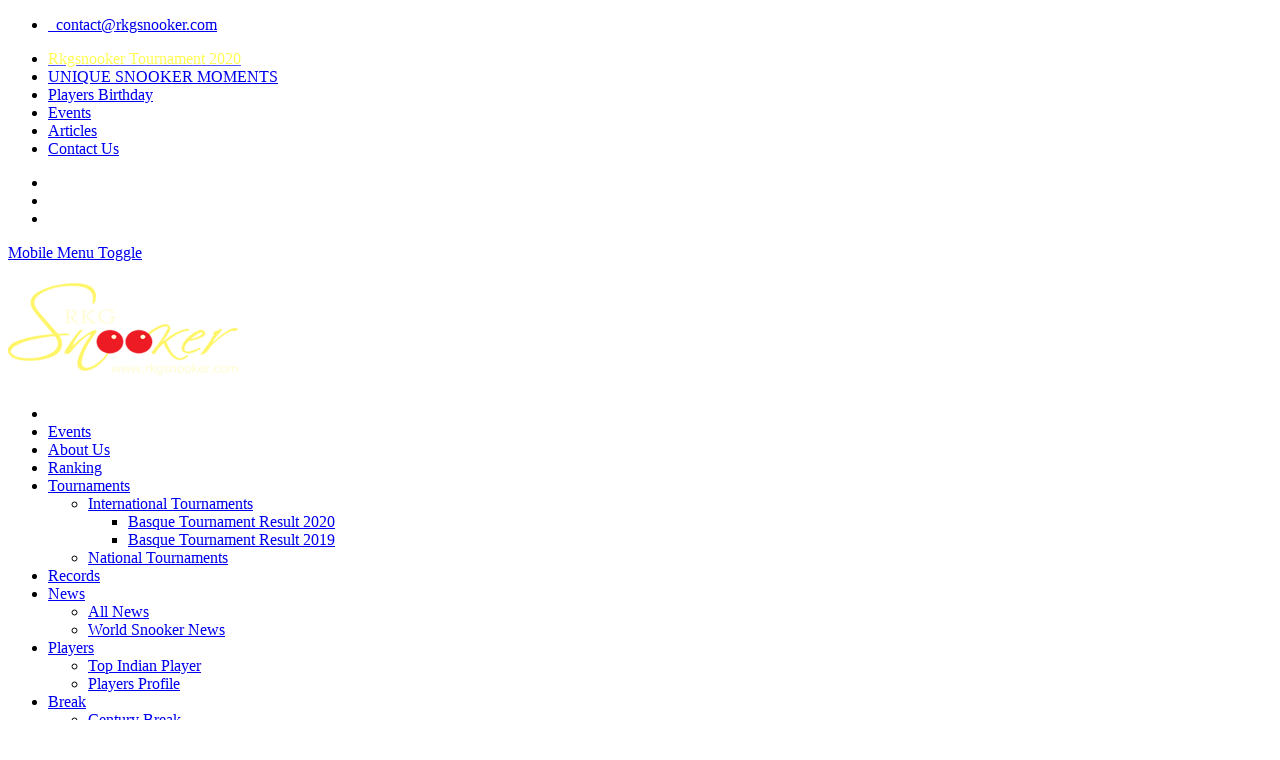

--- FILE ---
content_type: text/html; charset=UTF-8
request_url: https://www.rkgsnooker.com/news/hugill-i-m-ready-for-tour-return/news-1661
body_size: 35853
content:
<!DOCTYPE html>
<!--[if IE 8]>          <html class="ie ie8"> <![endif]-->
<!--[if IE 9]>          <html class="ie ie9"> <![endif]-->
<!--[if gt IE 9]><!-->  <html> <!--<![endif]-->
<head>
     <!-- Page Title -->
    <title> Hugill I M Ready For Tour Return | RKG Snooker </title>
    
    <meta name="keywords" content="rkg, snooker, snooker updates, rkg snooker, snooker news, billards news"/>
    <meta name="Author" content="RKG Snooker">
    <meta name="language" content="English" />
    <meta name="robots" content="index, follow">
    
    <!-- Meta Tags -->
    <meta charset="utf-8">

    <meta name="viewport" content="width=device-width, initial-scale=1.0">
    
    <!-- Theme Styles -->
    <link rel="stylesheet" href="https://www.rkgsnooker.com/css/bootstrap.min.css">
    <link rel="stylesheet" href="https://www.rkgsnooker.com/css/font-awesome.min.css">
    <link href='http://fonts.googleapis.com/css?family=Lato:300,400,700' rel='stylesheet' type='text/css'>
    <link rel="stylesheet" href="https://www.rkgsnooker.com/css/animate.min.css">
    
    <!-- Main Style -->
    <link id="main-style" rel="stylesheet" href="https://www.rkgsnooker.com/css/style.css">
    
    <!-- Custom Styles -->
    <link rel="stylesheet" href="https://www.rkgsnooker.com/css/custom.css">

    <!-- Updated Styles -->
    <link rel="stylesheet" href="https://www.rkgsnooker.com/css/updates.css">
    
    <!-- Responsive Styles -->
    <link rel="stylesheet" href="https://www.rkgsnooker.com/css/responsive.css">
    
    <!-- CSS for IE -->
    <!--[if lte IE 9]>
        <link rel="stylesheet" type="text/css" href="https://www.rkgsnooker.com/css/ie.css" />
    <![endif]-->
     <script>
  (function(i,s,o,g,r,a,m){i['GoogleAnalyticsObject']=r;i[r]=i[r]||function(){
  (i[r].q=i[r].q||[]).push(arguments)},i[r].l=1*new Date();a=s.createElement(o),
  m=s.getElementsByTagName(o)[0];a.async=1;a.src=g;m.parentNode.insertBefore(a,m)
  })(window,document,'script','https://www.google-analytics.com/analytics.js','ga');

  ga('create', 'UA-90557152-1', 'auto');
  ga('send', 'pageview');
</script></head>

<body>
    <div id="page-wrapper">
		<style> 
blink {
    animation: blinker 0.6s linear infinite;
    color: yellow;
   }
  @keyframes blinker {  
    50% { opacity: 0; }
   }
</style>

<header id="header" class="navbar-static-top"><meta http-equiv="Content-Type" content="text/html; charset=utf-8">
<div class="header-iner-wrap">
        <!-- <div class="topnav hidden-xs topnav-top">
            <div class="container-fluid">
				
                <ul class="quick-menu">
                    <li><a href="#"> Login </a></li>
                    <li><a href="#"> Registration </a></li>
					
					<!--<li><a href="http://www.rkgsnooker.com/players-birthday">Players Birthday</a></li>
					<li><a href="http://www.rkgsnooker.com/events"> Events </a></li>
					<li><a href="#"> Players </a></li>
					<li><a href="http://www.rkgsnooker.com/articles"> Articles </a></li>
					<li><a href="#"> Ranking </a></li>
					<li><a href="contact.php"> Contact Us </a></li>
                </ul>
				
            </div>
        </div>-->
		
		<div class="topnav hidden-xs">
            <div class="container">
                <ul class="quick-menu pull-left" style="width:30%">
                    <li><a href="mailto:contact@rkgsnooker.com"> <i class="fa fa-envelope"> </i> &nbsp; contact@rkgsnooker.com </a></li>
                </ul>
                <ul class="quick-menu pull-left">
                    <li><a href="https://www.rkgsnooker.com/all-tournament-match.php" class="animate-special" style="text-transform:capitalize;"><blink>Rkgsnooker Tournament 2020</blink></a></li>
                    <li><a href="https://www.rkgsnooker.com/unique-snooker-moments" style="text-transform:capitalize;">UNIQUE SNOOKER MOMENTS</a></li>
					<li><a href="https://www.rkgsnooker.com/players-birthday" style="text-transform:capitalize;"> Players Birthday </a></li>
					<li><a href="https://www.rkgsnooker.com/events" style="text-transform:capitalize;"> Events </a></li>
					<li><a href="https://www.rkgsnooker.com/articles" style="text-transform:capitalize;"> Articles </a></li>
					<li><a href="https://www.rkgsnooker.com/contact" style="text-transform:capitalize;"> Contact Us </a></li>
                </ul>
              
                <ul class="quick-menu pull-right">
                    <li> <a href="https://www.facebook.com/Rkg-Snooker-Page-1585774021725371/" target="_blank"> <i class="soap-icon-facebook"> </i> </a></li>
                    <li> <a href="https://twitter.com/rkgsnooker10" target="_blank"> <i class="soap-icon-twitter"> </i> </a></li>
                     <li> <a href=" https://www.instagram.com/rkgsnooker/" target="_blank"> <i class="soap-icon-instagram"> </i> </a></li>
                </ul>
            </div>
        </div>
        
        <div class="main-header">
            
            <a href="#mobile-menu-01" data-toggle="collapse" class="mobile-menu-toggle ">
                Mobile Menu Toggle
            </a>


            <div class="container-fluid">
                <h1 class="logo navbar-brand">
                    <a href="https://www.rkgsnooker.com/">
                        <img src="https://www.rkgsnooker.com/img/logo.png" alt="" />
                    </a>
                </h1>

                <nav id="main-menu" role="navigation">
                    <ul class="menu">
                        <li> <a href="https://www.rkgsnooker.com/"> <i class="fa fa-home"> </i> </a> </li>
						<li> <a href="https://www.rkgsnooker.com/events"> Events </a> </li>
						<li> <a href="https://www.rkgsnooker.com/team-rkg"> About Us </a> </li>
                                               <li> <a href="https://www.rkgsnooker.com/player-ranking"> Ranking </a> </li>
						 <li class="menu-item-has-children">
                            <a href="#"> Tournaments </a>
							<ul>
                                <li><a href="https://www.rkgsnooker.com/international-tournament"> International Tournaments</a>
                                
                                <ul style="left: 207px;width:230px;">
                                <li><a href="https://www.rkgsnooker.com/international-tournament-2020">Basque Tournament Result 2020</a></li>
                                <li><a href="https://www.rkgsnooker.com/international-tournament.php">Basque Tournament Result 2019</a></li>
                              </ul>
                                
                                </li>
                               
                                <li><a href="https://www.rkgsnooker.com/national-tournament"> National Tournaments </a></li>
                            </ul>
                        </li>
                        
                        <li> <a href="https://www.rkgsnooker.com/records"> Records </a> </li>
                        <!--<li> <a href="http://www.rkgsnooker.com/player-ranking"> Ranking </a> </li>-->
						 <li class="menu-item-has-children">
                            <a href="#"> News </a>
							<ul>
                                <li><a href="https://www.rkgsnooker.com/news"> All News</a></li>
                               
                                <li><a href="https://www.rkgsnooker.com/world-snooker-news">World Snooker News </a></li>
                            </ul>
                        </li>
                        <li> <a href="#"> Players </a>
							<ul>
                                <!--<li><a href="http://www.rkgsnooker.com/frazer-patrick-player"> Frazer Patrick </a></li>-->
                                <li><a href="https://www.rkgsnooker.com/player/top-indian-player" > Top Indian Player </a></li>
                                <li><a href="https://www.rkgsnooker.com/player/player-profile" > Players Profile </a></li>
                                
			   
                            </ul>
						</li>
						<li> <a href="#"> Break </a>
							<ul>
                               <li><a href="https://www.rkgsnooker.com/break/century-break"> Century Break</a></li>
                               <li><a href="https://www.rkgsnooker.com/break/maximum-break"> Maximum Break</a></li>
                            </ul>
						</li>
                        <li> <a href="#"> Gallery </a>
							<ul>
							    <li><a href="https://www.rkgsnooker.com/rkg-special"> RKG Special </a></li>
							    
                                <li><a href="https://www.rkgsnooker.com/video-gallery"> Video Gallery </a></li>
                               <!-- <li><a href="http://www.rkgsnooker.com/gallery/opening-ceremony" > Opening Ceremony </a></li>
                               
                                <li><a href="http://www.rkgsnooker.com/gallery/south-zone-photo-gallery"> South Zone - Photo Gallery</a></li>
								<li><a href="http://www.rkgsnooker.com/gallery/grand-finale-photo-gallery"> Grand Finale - Photo Gallery</a></li>-->
								<li><a href="https://www.rkgsnooker.com/gallery/photo-gallery" > Photo Gallery </a></li>
								<li><a href="https://www.rkgsnooker.com/world-championship-videos" > World Championship </a></li>
                            </ul>
						</li>
                    </ul>
                </nav>
            </div>

            
            <nav id="mobile-menu-01" class="mobile-menu collapse">
                <ul id="mobile-primary-menu" class="menu">
                    <li><a href="https://www.rkgsnooker.com/"> Home </a></li>
					<li> <a href="https://www.rkgsnooker.com/events"> Events </a> </li>
					<li> <a href="https://www.rkgsnooker.com/team-rkg"> About Us </a> </li>
					<!--
                    <li class="menu-item-has-children">
                        <a href="#"> About </a>
                        <ul>
                            <li><a href="http://www.rkgsnooker.com/team-rkg"> Team RKG </a></li>
							<li><a href="http://www.rkgsnooker.com/publisher-desk"> Publisher's Desk </a></li>
							<li><a href="http://www.rkgsnooker.com/editor-desk"> Editor's Desk </a></li>
                        </ul>
                    </li>
					-->
                    <li> <a href="https://www.rkgsnooker.com/player-ranking"> Ranking </a> </li>
					<li class="menu-item-has-children"> <a href="#"> Tournaments </a>
						<ul>
							<li><a href="https://www.rkgsnooker.com/international-tournament"> International Tournaments</a></li>
							<li><a href="https://www.rkgsnooker.com/national-tournament"> National Tournaments </a></li>
						</ul>
					</li>
					<li> <a href="https://www.rkgsnooker.com/records"> Records </a> </li>
					<li> <a href="https://www.rkgsnooker.com/news"> News </a> </li>
					<li class="menu-item-has-children"> <a href="#"> Players </a>
						<ul>
							<!--<li><a href="http://www.rkgsnooker.com/frazer-patrick-player"> Frazer Patrick </a></li>-->
							<li><a href="https://www.rkgsnooker.com/player/top-indian-player" > Top Indian Player </a></li>
							<li><a href="https://www.rkgsnooker.com/player/player-profile" > Players Profile </a></li>
						</ul>
					</li>
					<li class="menu-item-has-children"> <a href="#"> Break </a>
						<ul>
							<li><a href="https://www.rkgsnooker.com/break/century-break"> Century Break</a></li>
							<li><a href="https://www.rkgsnooker.com/break/maximum-break"> Maximum Break</a></li>
						</ul>
					</li>
					<li class="menu-item-has-children"> <a href="#"> Gallery </a>
						<ul>
							<li><a href="https://www.rkgsnooker.com/video-gallery"> Video Gallery </a></li>
							<!-- <li><a href="http://www.rkgsnooker.com/gallery/opening-ceremony" > Opening Ceremony </a></li>
                            <li><a href="http://www.rkgsnooker.com/gallery/south-zone-photo-gallery"> South Zone - Photo Gallery</a></li>
							<li><a href="http://www.rkgsnooker.com/gallery/grand-finale-photo-gallery"> Grand Finale - Photo Gallery</a></li>-->
							<li><a href="https://www.rkgsnooker.com/gallery/photo-gallery" > Photo Gallery </a></li>
						</ul>
					</li>
					<!--<li><a href="http://www.rkgsnooker.com/players-birthday" style="text-transform:capitalize;"> Players Birthday </a></li>
					<li><a href="http://www.rkgsnooker.com/events" style="text-transform:capitalize;"> Event </a></li>
					<li><a href="http://www.rkgsnooker.com/articles" style="text-transform:capitalize;"> Articles </a></li>-->
					<li><a href="https://www.rkgsnooker.com/contact" style="text-transform:capitalize;"> Contact Us </a></li>
					
                </ul>
                
            </nav>
        </div>
		</div>
    </header>
        <div class="page-title-container">
            <div class="container">
                <div class="page-title pull-left">
                    <h2 class="entry-title">News</h2>
                </div>
                <ul class="breadcrumbs pull-right">
                    <li><a href="https://www.rkgsnooker.com/">HOME</a></li>
                    <li class="active">HUGILL – I’M READY FOR TOUR RETURN</li>
                </ul>
            </div>
        </div>

        <section id="content">
		
			<div class="section about-wrap">
                <div class="container">
					<div class="row">
						<div class="col-sms-12 col-sm-8">
							<h1> HUGILL – I’M READY FOR TOUR RETURN </h1>
							<div class="row">
								<div class="col-sms-12 col-sm-12">
									<img class="img-responsive marg-bott-twenty padd-ten bg-white" src="https://www.rkgsnooker.com/uploaded-images/news/image_158537027454.jpg">
									<div class="china-open-wrap">
										<p class="the-golden-treat-line">
											<p><span style="font-size:14px"><span style="font-family:arial,helvetica,sans-serif">When competitive snooker gets going again, Ashley Hugill will be ready to make a fast start.</span></span></p>

<p><span style="font-size:14px"><span style="font-family:arial,helvetica,sans-serif">The 25-year-old has regained his pro tour card after an outstanding season among the amateur ranks and believes he is now well equipped for the challenges of snooker&rsquo;s top level.</span></span></p>

<p><span style="font-size:14px"><span style="font-family:arial,helvetica,sans-serif">And unlike many players, Hugill will have plenty of practice under his belt when the Betfred World Championship qualifiers come around, as he is staying at his parent&#39;s house near York during the current lockdown.</span></span></p>

<p><span style="font-size:14px"><span style="font-family:arial,helvetica,sans-serif">&ldquo;We have a snooker table in the house which was recovered just a few months ago,&rdquo; said Hugill. &ldquo;So it&rsquo;s nice that I can play without having to leave the house and I realize other players might not be so lucky.</span></span></p>

<p><span style="font-size:14px"><span style="font-family:arial,helvetica,sans-serif">&ldquo;It&rsquo;s a shame the qualifiers are not being played in April because I am playing well and felt I could have done some damage (Hugill is one of the amateurs invited to play in the world qualifiers). But there are much more serious things going on in the world and we all have to stay at home for the time being.</span></span></p>

<p><span style="font-size:14px"><span style="font-family:arial,helvetica,sans-serif">&ldquo;A lot of players are in limbo, waiting for the chance to try to keep their tour card or the chance to play in Q School and get promoted. The good thing for me is that I&rsquo;ve got my card so I&rsquo;m just waiting for next season, whenever that happens. I have achieved what I set out to do at the start of the season.&rdquo;</span></span></p>

<p><span style="font-size:14px"><span style="font-family:arial,helvetica,sans-serif">Just nine months ago, Hugill was at the lowest point of his career so far. He was relegated from the circuit after two years as a pro and failed to get through Q School.</span></span></p>

<p><span style="font-size:14px"><span style="font-family:arial,helvetica,sans-serif">&ldquo;I was at a very low ebb,&rdquo; recalls the Yorkshireman. &ldquo;I had lost a lot of matches and my belief in myself as a player was waning. I just wasn&rsquo;t sure that I was good enough to be a pro. The turning point came at the third Challenge Tour event in Leeds when I made a 147. That restored my confidence and put the doubts to bed.&rdquo;</span></span></p>

<p><span style="font-size:14px"><span style="font-family:arial,helvetica,sans-serif">He went on to win two of the next four Challenge Tour events, reaching the final of another and the semis of the fourth. By the end of the season, he had comfortably topped the ranking list. But the real icing on the cake came with victory at the World Snooker Federation Open in Malta in January.</span></span></p>

<p><br />
<span style="font-size:14px"><span style="font-family:arial,helvetica,sans-serif">Hugill with the WSF Open trophy</span></span></p>

<p><span style="font-size:14px"><span style="font-family:arial,helvetica,sans-serif">After coming through the group stage, Hugill won five matches to reach the final, where he saw off Ukraine&rsquo;s 14-year-old prodigy Iulian Boiko 5-3 to win the biggest title in amateur snooker.</span></span></p>

<p><span style="font-size:14px"><span style="font-family:arial,helvetica,sans-serif">&ldquo;Before the event, a few people were advising me not to go because it clashed with Challenge Tour event eight and I was in a good position to finish top of the rankings,&rdquo; he said. &ldquo;But I had never played in an international amateur event before and I believed I was good enough to win it so I wanted to give it a go.</span></span></p>

<p><span style="font-size:14px"><span style="font-family:arial,helvetica,sans-serif">&ldquo;When I told my parents and grandad it was in Malta they decided to come as well, partly as a holiday and partly to watch me play. I can&rsquo;t describe the feeling of winning the event with them in the crowd supporting me and seeing the look on their faces. They have been supporting me and rooting for every result since I was 12. So to share the celebration with them was one of the best moments of my life.</span></span></p>

<p><span style="font-size:14px"><span style="font-family:arial,helvetica,sans-serif">&ldquo;The encouraging thing was that I felt very calm in the semis and final. I was nervous earlier in the event, especially in the quarter-final against Allan Taylor. But on the last day, I made sure I was fully focused and I felt great.&rdquo;</span></span></p>

<p><span style="font-size:14px"><span style="font-family:arial,helvetica,sans-serif">Hugill credits sports psychologist Matt Andrews for his improvement in form and increased confidence. &ldquo;I started working with Matt when I was down on myself last year,&rdquo; he explains. &ldquo;I couldn&rsquo;t have achieved what I have done this season without him. He has improved the way I think and the processes I go through under pressure.</span></span></p>

<p><span style="font-size:14px"><span style="font-family:arial,helvetica,sans-serif">&ldquo;During the two years I was on the tour I was improving as a player in terms of my technical ability, I could see that on the practice table. But it wasn&rsquo;t coming out in matches. So the work I have done with him on the mental side has allowed me to play the way I know I can in tournaments.</span></span></p>

<p><span style="font-size:14px"><span style="font-family:arial,helvetica,sans-serif">&ldquo;It&rsquo;s a steep learning curve when you first play on the tour, I can see that now looking back with hindsight. That experience will really help me next season because it won&rsquo;t all be new to me. I feel ready for it now.&rdquo;</span></span></p>

<p><span style="font-size:14px"><span style="font-family:arial,helvetica,sans-serif">Hugill also owes a debt of thanks to Shoot Out champion Michael Holt. &ldquo;I have practiced with Michael for a few years in Nottingham and learned a lot from him,&rdquo; said Hugill. &ldquo;It was good of him to help me out when I first turned pro.&rdquo;</span></span></p>

<p><span style="font-size:14px"><span style="font-family:arial,helvetica,sans-serif">At the recent BetVictor Gibraltar Open, Hugill actually beat Holt on his way to the last 16. He won seven matches before his run was ended by Liang Wenbo. He then faced a hazardous journey back to the UK as the coronavirus crisis took hold in Spain.</span></span></p>

<p><span style="font-size:14px"><span style="font-family:arial,helvetica,sans-serif">&ldquo;I managed to get a seat on a flight from Seville,&rdquo; said Hugill. &ldquo;But it meant a four-hour coach journey and then four hours sitting in the airport. I&rsquo;ve never seen an airport that busy. There was nowhere to sit down, nowhere selling food or drink. There were two vending machines that had to be refilled five times. I spent about &pound;30 on water, crisps, and doughnuts! It was such a relief to get home in the end.&rdquo;</span></span></p>

<p><span style="font-size:14px"><span style="font-family:arial,helvetica,sans-serif">Now safely back at base, Hugill can look forward to next season and draw inspiration from the likes of Neil Robertson, Shaun Murphy and Kyren Wilson who have been through the disappointment of tour relegation and the challenge of rising again.</span></span></p>

<p><span style="font-size:14px"><span style="font-family:arial,helvetica,sans-serif">&ldquo;It was the thought of players like that, who have gone on to be champions, that kept me going last year,&rdquo; said Hugill. &ldquo;The fact that they dropped off the tour and came back stronger inspired me to try and do the same. I have kept working hard and stuck at it. I have an open mindset about the future. I will just keep trying to play the right shots, keep the right attitude and see where it takes me.&rdquo;</span></span></p>

<p>&nbsp;</p>

<p>&nbsp;</p>

<p style="text-align: right;"><span style="font-size:8px"><span style="font-family:arial,helvetica,sans-serif">Source: World Snooker</span></span></p> 
										</p>
									</div>
								</div>
								
							</div>
						</div>
						
						<div class="col-sms-12 col-sm-4" style="background:#fff;">
					       <div class="offers section three-divide-box-wrap padd-top-zero">
								<div class="">
									<div class="image-box style2">
															<div class="">
											<h2> Related News </h2>
																						<p style="color: #1b95e0;"><a href="https://www.rkgsnooker.com/news/hancorn-realises-professional-dream/news-1756">Hancorn Realises Professional Dream</a></p>
																							<p style="color: #1b95e0;"><a href="https://www.rkgsnooker.com/news/rankings-update-o-sullivan-up-to-second/news-1755">Rankings Update – O’sullivan Up To Second</a></p>
																							<p style="color: #1b95e0;"><a href="https://www.rkgsnooker.com/news/o-sullivan-on-top-of-the-world-again/news-1754">O’sullivan On Top Of The World Again</a></p>
																							<p style="color: #1b95e0;"><a href="https://www.rkgsnooker.com/news/story-of-the-2020-betfred-world-championship/news-1753">Story Of The 2020 Betfred World Championship</a></p>
																							<p style="color: #1b95e0;"><a href="https://www.rkgsnooker.com/news/o-sullivan-on-verge-of-crucible-crown/news-1752">O’sullivan On Verge Of Crucible Crown</a></p>
																							<p style="color: #1b95e0;"><a href="https://www.rkgsnooker.com/news/o-sullivan-6-2-ahead-in-final/news-1751">O’sullivan 6-2 Ahead In Final</a></p>
																							<p style="color: #1b95e0;"><a href="https://www.rkgsnooker.com/news/wilson-beats-mcgill-in-gripping-decider/news-1750">Wilson Beats Mcgill In Gripping Decider</a></p>
																							<p style="color: #1b95e0;"><a href="https://www.rkgsnooker.com/news/selby-puts-rocket-on-the-ropes/news-1749">Selby Puts Rocket On The Ropes</a></p>
																							<p style="color: #1b95e0;"><a href="https://www.rkgsnooker.com/news/wilson-on-course-for-world-final/news-1748">Wilson On Course For World Final</a></p>
																							<p style="color: #1b95e0;"><a href="https://www.rkgsnooker.com/news/jones-i-have-served-my-time/news-1747">Jones – I Have Served My Time</a></p>
																							<p style="color: #1b95e0;"><a href="https://www.rkgsnooker.com/news/rocket-soars-into-semis/news-1746">Rocket Soars Into Semis</a></p>
																							<p style="color: #1b95e0;"><a href="https://www.rkgsnooker.com/news/selby-grinds-robertson-down/news-1745">Selby Grinds Robertson Down</a></p>
																							<p style="color: #1b95e0;"><a href="https://www.rkgsnooker.com/news/trump-in-danger-of-wilson-defeat/news-1744">Trump In Danger Of Wilson Defeat</a></p>
																							<p style="color: #1b95e0;"><a href="https://www.rkgsnooker.com/news/williams-has-rocket-on-the-ropes/news-1743">Williams Has Rocket On The Ropes</a></p>
																							<p style="color: #1b95e0;"><a href="https://www.rkgsnooker.com/news/kurt-maflin-norway-s-snooker-viking/news-1742">Kurt Maflin – Norway’s Snooker Viking</a></p>
																							<p style="color: #1b95e0;"><a href="https://www.rkgsnooker.com/news/rocket-flies-to-down-ding/news-1741">Rocket Flies To Down Ding</a></p>
																							<p style="color: #1b95e0;"><a href="https://www.rkgsnooker.com/news/wilson-sets-up-trump-clash/news-1740">Wilson Sets Up Trump Clash</a></p>
																							<p style="color: #1b95e0;"><a href="https://www.rkgsnooker.com/news/wilson-surges-ahead-of-gould/news-1739">Wilson Surges Ahead Of Gould</a></p>
																							<p style="color: #1b95e0;"><a href="https://www.rkgsnooker.com/news/o-sullivan-and-ding-still-all-square/news-1738">O’sullivan And Ding Still All Square</a></p>
																							<p style="color: #1b95e0;"><a href="https://www.rkgsnooker.com/news/trump-comes-through-yan-test/news-1737">Trump Comes Through Yan Test</a></p>
																							<p style="color: #1b95e0;"><a href="https://www.rkgsnooker.com/news/o-sullivan-and-ding-level/news-1736">O’sullivan And Ding Level</a></p>
																							<p style="color: #1b95e0;"><a href="https://www.rkgsnooker.com/news/williams-shows-bottle-to-beat-bingham/news-1735">Williams Shows ‘bottle’ To Beat Bingham</a></p>
																							<p style="color: #1b95e0;"><a href="https://www.rkgsnooker.com/news/maximum-man-higgins-ditched-by-maflin/news-1734">Maximum Man Higgins Ditched By Maflin</a></p>
																							<p style="color: #1b95e0;"><a href="https://www.rkgsnooker.com/news/higgins-fights-back-to-tie-maflin/news-1733">Higgins Fights Back To Tie Maflin</a></p>
																							<p style="color: #1b95e0;"><a href="https://www.rkgsnooker.com/news/higgins-fires-in-magic-crucible-maximum/news-1732">Higgins Fires In Magic Crucible Maximum</a></p>
																							
										</div>
							</div>
						</div>
						
					</div>
				</div>
            </div>
			
            
        </section>
        <div id="fb-root"></div>
<script>(function(d, s, id) {
  var js, fjs = d.getElementsByTagName(s)[0];
  if (d.getElementById(id)) return;
  js = d.createElement(s); js.id = id;
  js.src = "//connect.facebook.net/en_GB/sdk.js#xfbml=1&version=v2.7";
  fjs.parentNode.insertBefore(js, fjs);
}(document, 'script', 'facebook-jssdk'));</script>

		<footer id="footer">
            <div class="footer-wrapper">
                <div class="container">
                    <div class="row">
					
						<div class="col-sm-6 col-md-3">
                            <div class="col-sm-12 col-md-10">
								<h2> <img class="img-responsive" src="https://www.rkgsnooker.com/img/logo.png"> </h2>
							</div>
							<div class="clearfix"></div>
                         <!--   <p> Ravindra Kumar Gupta learnt the rudiments of publishing and printing under the tutelage age of his discipline father.  </p>-->
                            <br />
                            <address class="contact-details">
                                <span class="contact-phone"><i class="soap-icon-phone"></i> +91-98910-68807 </span>
                                <br />
                                <a href="mailto:contact@rkgsnooker.com" class="contact-email"> contact@rkgsnooker.com </a>
                            </address>
                            <ul class="social-icons clearfix">
								<li class="facebook"><a title="facebook" href="https://www.facebook.com/rkgsnookerweb/" data-toggle="tooltip" target="_blank"><i class="soap-icon-facebook"></i></a></li>
								<li class="twitter"><a title="twitter" href="https://twitter.com/rkgsnooker10" data-toggle="tooltip" target="_blank"><i class="soap-icon-twitter"></i></a></li>
                             <li> <a data-toggle="tooltip" href=" https://www.instagram.com/rkgsnooker/" target="_blank"> <i class="soap-icon-instagram"> </i> </a></li>
                            </ul>
                        </div>
						
                        <div class="col-sm-6 col-md-3">
                            <h2> Important Links </h2>
                            <ul class="discover triangle hover row">
                                <li><a href="https://www.rkgsnooker.com/publisher-desk"> Publisher's Desk </a></li>
                                <li><a href="https://www.rkgsnooker.com/how-to-play-cue-sports"> How To Play Cue Sports </a></li>
                                <!--<li><a href="#"> Certification </a></li>
                                <li><a href="#"> Make Career In Cue Sports </a></li>
                                <li><a href="#"> Registration </a></li>-->

                                <li><a href="https://www.rkgsnooker.com/player-ranking"> Ranking</a></li>
                                <li><a href="https://www.rkgsnooker.com/records"> Records </a></li>
                                <li><a href="https://www.rkgsnooker.com/news"> News</a></li>
                                <li><a href="https://www.rkgsnooker.com/players-birthday"> Players Birthday </a></li>
                                <li><a href="https://www.rkgsnooker.com/contact"> Contact Us </a></li>
                            </ul>
                        </div>
						
						<div class="col-sm-6 col-md-3">
							<h2> Facebook </h2>
							<div class="footer-team-wrap block image-carousel style2 flexslider" data-animation="slide" data-item-width="250" data-item-margin="30">
								<div class="fb-page" data-href="https://www.facebook.com/Rkg-Snooker-Page-1585774021725371/?fref=ts" data-tabs="timeline" data-width="250" data-height="250" data-small-header="true" data-adapt-container-width="false" data-hide-cover="false" data-show-facepile="true"><blockquote cite="https://www.facebook.com/Rkg-Snooker-Page-1585774021725371/?fref=ts" class="fb-xfbml-parse-ignore"><a href="https://www.facebook.com/Rkg-Snooker-Page-1585774021725371/?fref=ts">RKG Snooker.</a></blockquote></div>
							</div>
						</div>
						
						<div class="col-sm-6 col-md-3">
							<h2> Twitter </h2>
							<article class="box">
								<div class="underline_title">
									<div class="underline-bg">
										<div class="underline template-based-element-background-color"></div>
									</div>
								</div>
								<a class="twitter-timeline" data-width="300" data-height="250" data-theme="dark" href="https://twitter.com/rkgsnooker10">Tweets by rkgsnooker</a> <script async src="//platform.twitter.com/widgets.js" charset="utf-8"></script>
							</article>
						</div>
                              
					</div>					
                </div>
						
						<!--<div class="col-sm-6 col-md-3">
							<a href=""> <img class="img-responsive" src="img/facebook-page-img.png"> </a>
                            <a href=""> <img class="img-responsive" src="img/twitter-page-img.png"> </a>
                        </div>-->
                        
            </div>
                
            <div class="bottom gray-area">
                <div class="container">
                    <div class="pull-left">
                        <p>Copyrights © 2025 RKG Snooker, All Rights Reserved. </p>
                    </div>
                    <div class="pull-right">
                        <a id="back-to-top" href="#" class="animated" data-animation-type="bounce"><i class="soap-icon-longarrow-up circle"></i></a>
                    </div>
                    <div class="copyright pull-right">
                        <p> <a href=""> Privacy Policy </a> - <a href=""> Term &amp; Condition </a> </p>
                    </div>
                </div>
            </div>
			<p class="policy-wrap"> Developed & Powered by <a target="_blank" href="https://isolstechnologies.com/" data-toggle="tooltip" title="Call On : 9555411411"> Innovative Solution Technologies </a> | <a target="_blank" href="https://isolsgroup.com/" data-toggle="tooltip" title="Call On : 9555411411"> ISOLS Group </a> </p>
        </footer>
        
        
        <script>
$(document).ready(function(){
  $('[data-toggle="tooltip"]').tooltip();   
});
</script>     </div>


    <!-- Javascript -->
    <script type="text/javascript" src="https://www.rkgsnooker.com/js/jquery-1.11.1.min.js"></script>
    <script type="text/javascript" src="https://www.rkgsnooker.com/js/jquery.noconflict.js"></script>
    <script type="text/javascript" src="https://www.rkgsnooker.com/js/modernizr.2.7.1.min.js"></script>
    <script type="text/javascript" src="https://www.rkgsnooker.com/js/jquery-migrate-1.2.1.min.js"></script>
    <script type="text/javascript" src="https://www.rkgsnooker.com/js/jquery.placeholder.js"></script>
    <script type="text/javascript" src="https://www.rkgsnooker.com/js/jquery-ui.1.10.4.min.js"></script>
    
    <!-- Twitter Bootstrap -->
    <script type="text/javascript" src="https://www.rkgsnooker.com/js/bootstrap.min.js"></script>
    
    <!-- load revolution slider scripts -->
    <script type="text/javascript" src="https://www.rkgsnooker.com/components/revolution_slider/js/jquery.themepunch.plugins.min.js"></script>
    <script type="text/javascript" src="https://www.rkgsnooker.com/components/revolution_slider/js/jquery.themepunch.revolution.min.js"></script>
    
    <!-- load BXSlider scripts -->
    <script type="text/javascript" src="https://www.rkgsnooker.com/components/jquery.bxslider/jquery.bxslider.min.js"></script>

    <!-- Flex Slider -->
    <script type="text/javascript" src="https://www.rkgsnooker.com/components/flexslider/jquery.flexslider.js"></script>

    <!-- parallax -->
    <script type="text/javascript" src="https://www.rkgsnooker.com/js/jquery.stellar.min.js"></script>
    
    <!-- parallax -->
    <script type="text/javascript" src="https://www.rkgsnooker.com/js/jquery.stellar.min.js"></script>

    <!-- waypoint -->
    <script type="text/javascript" src="https://www.rkgsnooker.com/js/waypoints.min.js"></script>

    <!-- load page Javascript -->
    <script type="text/javascript" src="https://www.rkgsnooker.com/js/theme-scripts.js"></script>
    <script type="text/javascript" src="https://www.rkgsnooker.com/js/scripts.js"></script>
    
    <script type="text/javascript">
        tjq(document).ready(function() {
            tjq('.revolution-slider').revolution(
            {
                dottedOverlay:"none",
                delay:8000,
                startwidth:1170,
                startheight:500,
                onHoverStop:"on",
                hideThumbs:10,
                fullWidth:"on",
                forceFullWidth:"on",
                navigationType:"none",
                shadow:0,
                spinner:"spinner4",
                hideTimerBar:"on",
            });
        });
    </script>
    
</body>
</html>



--- FILE ---
content_type: text/plain
request_url: https://www.google-analytics.com/j/collect?v=1&_v=j102&a=56183828&t=pageview&_s=1&dl=https%3A%2F%2Fwww.rkgsnooker.com%2Fnews%2Fhugill-i-m-ready-for-tour-return%2Fnews-1661&ul=en-us%40posix&dt=Hugill%20I%20M%20Ready%20For%20Tour%20Return%20%7C%20RKG%20Snooker&sr=1280x720&vp=1280x720&_u=IEBAAEABAAAAACAAI~&jid=455595510&gjid=825350226&cid=1623128735.1762762406&tid=UA-90557152-1&_gid=1777429191.1762762406&_r=1&_slc=1&z=509694030
body_size: -450
content:
2,cG-8GMJYDCLK4